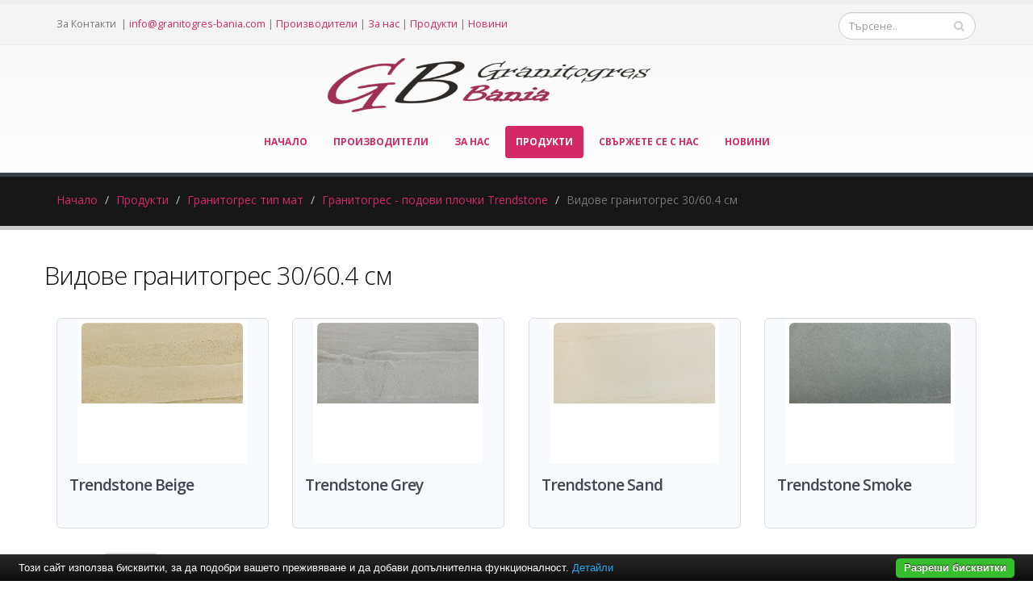

--- FILE ---
content_type: text/html; charset=UTF-8
request_url: https://www.granitogres-bania.com/%D0%B3%D1%80%D0%B0%D0%BD%D0%B8%D1%82%D0%BE%D0%B3%D1%80%D0%B5%D1%81-%D1%82%D0%B8%D0%BF-%D0%BC%D0%B0%D1%82/%D0%B3%D1%80%D0%B0%D0%BD%D0%B8%D1%82%D0%BE%D0%B3%D1%80%D0%B5%D1%81-%D0%BF%D0%BE%D0%B4%D0%BE%D0%B2%D0%B8-%D0%BF%D0%BB%D0%BE%D1%87%D0%BA%D0%B8-trendstone/%D0%B2%D0%B8%D0%B4%D0%BE%D0%B2%D0%B5-%D0%B3%D1%80%D0%B0%D0%BD%D0%B8%D1%82%D0%BE%D0%B3%D1%80%D0%B5%D1%81-30/60.4-%D1%81%D0%BC
body_size: 5353
content:
<!DOCTYPE html PUBLIC "-//W3C//DTD XHTML 1.0 Transitional//EN" "http://www.w3.org/TR/xhtml1/DTD/xhtml1-transitional.dtd">
<html lang="bg">
<head>
<meta http-equiv="Content-Type" content="text/html; charset=utf-8">
<meta charset="utf-8">
<meta name="language" content="bg">
<title>Видове гранитогрес 30/60.4 см</title>
<meta name="keywords" content="">
<meta name="description" content="Гранитогрес">
<meta name="robots" content="index, follow">
<meta name="googlebot" content="index, follow">
<meta name="viewport" content="width=device-width, initial-scale=1.0">
<link rel="stylesheet" href="/css/jqueryui/jquery-ui-1.10.3.custom.css" type="text/css">
<link rel="stylesheet" href="/core/css/ui.notify.css" type="text/css">
<link rel="stylesheet" href="/core/css/showLoading.css" type="text/css">
<link rel="stylesheet" href="/css/fancybox/jquery.fancybox.css" type="text/css">
<link rel="stylesheet" href="/css/fancybox/jquery.fancybox-buttons.css" type="text/css">
<script type="text/javascript" src="/js/jquery-1.10.2.min.js"></script><script src="/template1/vendor/bootstrap/bootstrap.js"></script><script type="text/javascript" src="/js/jquery-ui-1.10.3.custom.min.js"></script><script type="text/javascript" src="/core/js/jquery.platform.js"></script><script type="text/javascript" src="/core/js/compatibility.js" async="async"></script><script type="text/javascript" src="/core/js/jquery.notify.min.js"></script><script type="text/javascript" src="/core/js/jquery.showLoading.min.js"></script><script type="text/javascript" src="/js/jquery.ui.shopping-cart.js"></script><script type="text/javascript" src="/js/jquery.fancybox.js"></script><script type="text/javascript" src="/js/page/products.js"></script><script type="text/javascript" src="/js/jquery.fancybox-buttons.js"></script><link href="https://fonts.googleapis.com/css?family=Open+Sans:300,400,600,700,800%7CShadows+Into+Light" rel="stylesheet" type="text/css">
<link href="https://fonts.googleapis.com/css?family=Bad+Script&amp;subset=latin,cyrillic" rel="stylesheet" type="text/css">
<link rel="stylesheet" href="/template1/vendor/bootstrap/bootstrap.css">
<link rel="stylesheet" href="/template1/vendor/fontawesome/css/font-awesome.css">
<link rel="stylesheet" href="/template1/vendor/owlcarousel/owl.carousel.css?v=1.2" media="screen">
<link rel="stylesheet" href="/template1/vendor/owlcarousel/owl.theme.default.min.css" media="screen">
<link rel="stylesheet" href="/template1/vendor/magnific-popup/magnific-popup.css" media="screen">
<link rel="stylesheet" href="/template1/css/theme.css?v=1.8">
<link rel="stylesheet" href="/template1/css/theme-elements.css">
<link rel="stylesheet" href="/template1/css/theme-blog.css">
<link rel="stylesheet" href="/template1/css/theme-shop.css?v=1.2">
<link rel="stylesheet" href="/template1/css/theme-animate.css">
<link rel="stylesheet" href="/template1/vendor/rs-plugin/css/settings.css" media="screen">
<link rel="stylesheet" href="/template1/vendor/circle-flip-slideshow/css/component.css" media="screen">
<link rel="stylesheet" href="/template1/css/skins/default.css?v=1.0">
<link rel="stylesheet" href="/template1/css/custom.css?v=1.1">
<script src="/template1/vendor/modernizr/modernizr.js"></script><script type="text/javascript">
                    $(document).ready(function() {
                        $.platform.params.debug = '0';
                        $.platform.params.base_url = 'https://www.granitogres-bania.com/';
                        $.platform.params.page_url = 'https://www.granitogres-bania.com/гранитогрес-тип-мат/гранитогрес-подови-плочки-trendstone/видове-гранитогрес-30/60.4-см';
                        $.platform.params.page_url_with_params = 'https://www.granitogres-bania.com/гранитогрес-тип-мат/гранитогрес-подови-плочки-trendstone/видове-гранитогрес-30/60.4-см';
                        $.platform.params.dialog_width = '740';
                        $.platform.params.disable_form_changes_confirmations = '1';
                        $.platform.params.page = 'products';
                        $.platform.params.env = 'www';
                        $.platform.params.site_id = '31';
                        $.platform.params.profile_panel_url = 'my.tradeon.net';
                        $.platform.params.shopping_cart_redirect = '1';
                        $.platform.params.url = 'products/217/1910';
                        $.platform.voc.ok = 'Добре';
                        

                    });
                </script><script type="text/javascript" src="/js/jQuery.BlackAndWhite.js" async="async"></script><script type="text/javascript" src="/js/init.js?v=1.1"></script><style type="text/css">
                    /* Main theme colours */
                    h3,
                    h4,
                    h5 {
                    color: #d32966; 
                    }

                    a, .profile-menu-panel a {
                    color: #d32966;
                    }

                    a:hover {
                    color: #FF1168;
                    }

                    a.profile-menu-panel {
                        color: #d32966 !important;
                        background-color: none;
                    }

                    a:active {
                    color: #FF1168;
                    }

                    .alternative-font {
                    color: #d32966;
                    }

                    p.drop-caps:first-child:first-letter {
                    color: #d32966;
                    }

                    p.drop-caps.secundary:first-child:first-letter {
                    background-color: #d32966;
                    }

                    ul.nav-pills > li.active > a {
                    background-color: #d32966;
                    }

                    ul.nav-pills > li.active > a:hover,
                    ul.nav-pills > li.active > a:focus {
                    background-color: #d32966;
                    }

                    .sort-source-wrapper .nav > li.active > a {
                    color: #d32966;
                    }

                    .sort-source-wrapper .nav > li.active > a:hover,
                    .sort-source-wrapper .nav > li.active > a:focus {
                    color: #d32966;
                    }
                    /* Labels */
                    .label-primary {
                    background-color: #d32966;
                    }

                    .pagination > li > a,
                    .pagination > li > span,
                    .pagination > li > a:hover,
                    .pagination > li > span:hover,
                    .pagination > li > a:focus,
                    .pagination > li > span:focus {
                    color: #d32966;
                    }

                    .pagination > .active > a,
                    .pagination > .active > span,
                    .pagination > .active > a:hover,
                    .pagination > .active > span:hover,
                    .pagination > .active > a:focus,
                    .pagination > .active > span:focus {
                    background-color: #d32966;
                    border-color: #d32966;
                    }

                    body.dark .pagination > li > a,
                    body.dark .pagination > li > span,
                    body.dark .pagination > li > a:hover,
                    body.dark .pagination > li > span:hover,
                    body.dark .pagination > li > a:focus,
                    body.dark .pagination > li > span:focus {
                    color: #d32966;
                    }

                    body.dark .pagination > .active > a,
                    body.dark .pagination > .active > span,
                    body.dark .pagination > .active > a:hover,
                    body.dark .pagination > .active > span:hover,
                    body.dark .pagination > .active > a:focus,
                    body.dark .pagination > .active > span:focus {
                    background-color: #d32966;
                    border-color: #d32966;
                    }

                    .btn-primary,
                    .pagination > .active > a,
                    body.dark .pagination > .active > a,
                    .owl-theme .owl-controls .owl-nav [class*="owl-"] {
                    border-color: #d32966 !important;
                    color: #ffffff;
                    text-shadow: 0 -1px 0 rgba(0, 0, 0, 0.25);
                    background-color: #d32966;
                    border-color: #d32966;
                    }

                    .btn-primary:hover,
                    .pagination > .active > a:hover,
                    body.dark .pagination > .active > a:hover,
                    .owl-theme .owl-controls .owl-nav [class*="owl-"]:hover {
                    border-color: #FF1168;
                    background-color: #FF1168;
                    }

                    .btn-primary:active,
                    .pagination > .active > a:active,
                    body.dark .pagination > .active > a:active,
                    .owl-theme .owl-controls .owl-nav [class*="owl-"]:active,
                    .btn-primary:focus,
                    .pagination > .active > a:focus,
                    body.dark .pagination > .active > a:focus,
                    .owl-theme .owl-controls .owl-nav [class*="owl-"]:focus {
                    border-color: #FF1168;
                    background-color: #FF1168;
                    }

                    .progress-bar-primary {
                    background-color: #d32966;
                    }

                    section.highlight {
                    background-color: #d32966 !important;
                    border-color: #FF1168 !important;
                    }

                    section.page-top h1 {
                    border-bottom-color: #d32966;
                    }

                    section.toggle label {
                    color: #d32966;
                    border-left-color: #d32966;
                    border-right-color: #d32966;
                    }

                    section.toggle.active > label {
                    background-color: #d32966;
                    border-color: #d32966;
                    color: #FFF;
                    }

                    section.page-top.custom-product {
                    background-color: #FF1168;
                    }

                    .feature-box .feature-box-icon {
                    background-color: #d32966;
                    }

                    .feature-box.secundary .feature-box-icon i.fa {
                    color: #d32966;
                    }

                    .thumb-info .thumb-info-type {
                    background-color: #d32966;
                    }

                    .thumb-info .thumb-info-action-icon {
                    background-color: #d32966;
                    }

                    .thumb-info-social-icons a {
                    background-color: #d32966;
                    }

                    .thumbnail .zoom {
                    background-color: #d32966;
                    }

                    .img-thumbnail .zoom {
                    background-color: #d32966;
                    }

                    .inverted {
                    background-color: #d32966;
                    }
                    
                    .tabs ul.nav-tabs a,
                    .tabs ul.nav-tabs a:hover {
                    color: #d32966;
                    }

                    .tabs ul.nav-tabs a:hover,
                    .tabs ul.nav-tabs a:focus {
                    border-top-color: #d32966;
                    }

                    .tabs ul.nav-tabs li.active a {
                    border-top-color: #d32966;
                    color: #d32966;
                    }

                    .tabs ul.nav-tabs.nav-justified a:hover,
                    .tabs ul.nav-tabs.nav-justified a:focus {
                    border-top-color: #d32966;
                    }

                    .button-buy a, .cart-full .footer a.order {
                    background-color: #FF1168 !important;
                    border-color: #FF1168 !important;
                    }

                    .button-buy a:hover, .cart-full .footer a.order:hover {
                    background-color: #FF1168 !important;
                    }

                    .platform-quantity .sub, .platform-quantity .add {
                    color: #d32966 !important;
                    }

                    .owl-theme .owl-dots .owl-dot.active span, .owl-theme .owl-dots .owl-dot:hover span {
                    background-color: #d32966 !important;
                    }

                    .tabs.tabs-bottom ul.nav-tabs li a:hover,
                    .tabs.tabs-bottom ul.nav-tabs li.active a,
                    .tabs.tabs-bottom ul.nav-tabs li.active a:hover,
                    .tabs.tabs-bottom ul.nav-tabs li.active a:focus {
                    border-bottom-color: #d32966;
                    }

                    .tabs.tabs-vertical.tabs-left ul.nav-tabs li a:hover,
                    .tabs.tabs-vertical.tabs-left ul.nav-tabs li.active a,
                    .tabs.tabs-vertical.tabs-left ul.nav-tabs li.active a:hover,
                    .tabs.tabs-vertical.tabs-left ul.nav-tabs li.active a:focus {
                    border-left-color: #d32966;
                    }

                    .tabs.tabs-vertical.tabs-right ul.nav-tabs li a:hover,
                    .tabs.tabs-vertical.tabs-right ul.nav-tabs li.active a,
                    .tabs.tabs-vertical.tabs-right ul.nav-tabs li.active a:hover,
                    .tabs.tabs-vertical.tabs-right ul.nav-tabs li.active a:focus {
                    border-right-color: #d32966;
                    }

                    ul.list.icons li i {
                    color: #d32966;
                    }

                    i.icon-featured {
                    background-color: #d32966;
                    }

                    .parallax blockquote i.fa-quote-left {
                    color: #d32966;
                    }

                    section.video blockquote i.fa-quote-left {
                    color: #d32966;
                    }

                    .panel-group .panel-heading a {
                    color: #d32966;
                    }

                    .panel-group.secundary .panel-heading {
                    background-color: #d32966 !important;
                    }

                    #header nav ul.nav-main ul.dropdown-menu,
                    #header nav ul.nav-main li.dropdown.open .dropdown-toggle,
                    #header nav ul.nav-main li.active a,
                    #header nav ul.nav-main li > a:hover,
                    #header nav ul.nav-main li.dropdown:hover a {
                    color: #FFF;
                    background-color: #d32966 !important;
                    }

                    #header nav ul.nav-main ul.dropdown-menu li:hover > a {
                    background-color: #FF1168 !important;
                    }

                    #header nav ul.nav-main ul.dropdown-menu {
                    color: #ffffff;
                    text-shadow: 0 -1px 0 rgba(0, 0, 0, 0.25);
                    background-color: #d32966;
                    border-color: #d32966;
                    }

                    #header nav ul.nav-main ul.dropdown-menu:hover {
                    border-color: #FF1168;
                    background-color: #FF1168;
                    }

                    #header nav ul.nav-main ul.dropdown-menu:active,
                    #header nav ul.nav-main ul.dropdown-menu:focus {
                    border-color: #FF1168;
                    background-color: #FF1168;
                    }

                    #header nav ul.nav-main li.dropdown:hover ul.dropdown-menu li > a {
                    background: none !important;
                    }

                    #header nav ul.nav-main li.dropdown:hover ul.dropdown-menu li > a:hover {
                    background: white !important;
                    }

                    @media (min-width: 992px) {
                    #header.single-menu nav ul.nav-main li.active > a {
                    border-top: 5px solid #d32966;
                    }

                    #header.darken-top-border {
                    border-top: 5px solid #FF1168 !important;
                    }

                    #header.colored .header-top {
                    background-color: #d32966;
                    }

                    #header.colored .header-top ul.nav-top li a:hover {
                    background-color: #FF1168 !important;
                    }

                    #header.flat-menu nav ul.nav-main li > a,
                    #header.flat-menu nav ul.nav-main li.active > a {
                    color: #666;
                    }

                    #header.flat-menu nav ul.nav-main li.active > a {
                    color: #d32966;
                    background-color: transparent !important;
                    }

                    #header.flat-menu nav ul.nav-main li > a:hover,
                    #header.flat-menu nav ul.nav-main li.dropdown:hover a {
                    color: #FFF;
                    background-color: #d32966 !important;
                    }

                    #header nav.mega-menu ul.nav-main li.mega-menu-item ul.dropdown-menu {
                    border-top-color: #d32966;
                    };
                    }

                    blockquote.testimonial {
                    background: #FF1168;
                    }

                    .testimonial-arrow-down {
                    border-top-color: #FF1168;
                    }

                    .featured-box-secundary i.icon-featured {
                    background-color: #d32966;
                    }

                    .featured-box-secundary h4 {
                    color: #d32966;
                    }

                    .featured-box-secundary .box-content {
                    border-top-color: #d32966;
                    }

                    .pricing-table .most-popular {
                    border-color: #d32966;
                    }

                    .pricing-table .most-popular h3 {
                    background-color: #d32966;
                    }

                    section.timeline .timeline-box.left:before,
                    section.timeline .timeline-box.right:before {
                    background: #d32966;
                    box-shadow: 0 0 0 3px #ffffff, 0 0 0 6px #d32966;
                    }

                    ul.history li .featured-box .box-content {
                    border-top-color: #d32966;
                    }

                    .recent-posts .date .month,
                    article.post .post-date .month {
                    background-color: #d32966;
                    }

                    .recent-posts .date .day,
                    article.post .post-date .day {
                    color: #d32966;
                    }

                    .slider .tp-bannertimer {
                    background-color: #d32966;
                    }

                    .home-intro p em {
                    color: #FF1168;
                    }

                    .home-concept strong {
                    color: #d32966;
                    }

                    .shop ul.products li.product .onsale {
                    background-color: #d32966;
                    border-bottom-color: #FF1168;
                    }

                    .shop .star-rating span,
                    .shop .cart-totals tr.total .amount {
                    color: #d32966;
                    }

                    #footer .footer-ribbon:before {
                    border-right-color: #005580;
                    border-left-color: #005580;
                    }

                    #footer.color .footer-ribbon {
                    background: #FF1168;
                    }

                    #footer.color .footer-ribbon:before {
                    border-right-color: #00334d;
                    }

                    #footer.color .footer-copyright {
                    background: #FF1168;
                    border-top-color: #FF1168;
                    }

                    html.boxed .body {
                    border-top-color: #d32966;
                    }

                    html[dir="rtl"] .tabs.tabs-vertical.tabs-left ul.nav-tabs li a:hover,
                    html[dir="rtl"] .tabs.tabs-vertical.tabs-left ul.nav-tabs li.active a,
                    html[dir="rtl"] .tabs.tabs-vertical.tabs-left ul.nav-tabs li.active a:hover,
                    html[dir="rtl"] .tabs.tabs-vertical.tabs-left ul.nav-tabs li.active a:focus {
                    border-right-color: #d32966;
                    border-left-color: transparent;
                    }

                    html[dir="rtl"] .tabs.tabs-vertical.tabs-right ul.nav-tabs li a:hover,
                    html[dir="rtl"] .tabs.tabs-vertical.tabs-right ul.nav-tabs li.active a,
                    html[dir="rtl"] .tabs.tabs-vertical.tabs-right ul.nav-tabs li.active a:hover,
                    html[dir="rtl"] .tabs.tabs-vertical.tabs-right ul.nav-tabs li.active a:focus {
                    border-right-color: transparent;
                    border-left-color: #d32966;
                    }

                    
                        body {background-color: #FFFFFF}
                    
                        #footer .footer-ribbon {
                        background: #FF1168;
                        }

                        #footer.light h1,
                        #footer.light h2,
                        #footer.light h3,
                        #footer.light h4,
                        #footer.light a {
                        color: #FF1168 !important;
                        }

                        #footer.color {
                        background: #FF1168;
                        border-top-color: #FF1168;
                        }
                    

                    /** Output custom CSS declarations **/
                    </style>
</head>
<body>
<div class="">
<header id="header" class="clean-top center"><div class="header-top"><div class="container">
<p>За Контакти  | <a href="/cdn-cgi/l/email-protection#90f9fef6ffd0f7e2f1fef9e4fff7e2f5e3bdf2f1fef9f1bef3fffd"><span class="__cf_email__" data-cfemail="c8a1a6aea788afbaa9a6a1bca7afbaadbbe5aaa9a6a1a9e6aba7a5">[email&#160;protected]</span></a>
                                                    | <a href="/производители" title="Производители">Производители</a>
                                                    | <a href="/за-нас.html" title="За нас">За нас</a>
                                                    | <a href="/продукти.html" title="Продукти">Продукти</a>
                                                    | <a href="/новини" title="Новини">Новини</a></p>
<div class="search"><form id="searchForm" action="/search" method="get"><div class="input-group">
<div class="search_container">
<input autocomplete="off" type="text" class="form-control search" name="q" id="search" placeholder="Търсене.."><div id="search_list"></div>
</div>
<span class="input-group-btn"><button class="btn btn-default" type="submit"><i class="fa fa-search"></i></button></span>
</div></form></div>
</div></div>
<div class="container">
<h1 class="logo"><a href="/" alt="granitogres-bania"><img width="400" height="67" data-sticky-width="400" data-sticky-height="67" src="https://www.granitogres-bania.com/media_images/users/4/template_images/w400/20150603_154531_3187.png" alt="granitogres-bania"></a></h1>
<button class="search-toggle btn btn-responsive-search btn-inverse"><i class="fa fa-search"></i></button><a href="/cart"><button class="btn btn-responsive-cart btn-inverse"><i class="fa fa-shopping-cart"></i></button></a><div class="header-search"><form id="searchForm" action="/search" method="get"><div class="header-search-wrapper">
<input class="form-control" name="q" id="q" type="text" required="" placeholder="Търсене.."><button class="btn btn-default" type="submit"><i class="fa fa-search"></i></button>
</div></form></div>
<button class="btn btn-responsive-nav btn-inverse" data-toggle="collapse" data-target=".nav-main-collapse"><i class="fa fa-bars"></i></button>
</div>
<div class="navbar-collapse nav-main-collapse collapse"><div class="container"><nav class="nav-main mega-menu"><ul class="nav nav-pills nav-main" id="mainMenu">
<li><a href="/">Начало</a></li>
<li><a href="/производители" title="Производители">Производители</a></li>
<li><a href="/за-нас.html" title="За нас">За нас</a></li>
<li class="active"><a href="/продукти.html" title="Продукти">Продукти</a></li>
<li><a href="/контакти.html" title="Свържете се с нас">Свържете се с нас</a></li>
<li><a href="/новини" title="Новини">Новини</a></li>
</ul></nav></div></div></header><div role="main" class="main shop" id="page_products">
<section class="page-top"><div class="container">
<div class="row"><div class="col-md-12"><ul class="breadcrumb">
<li><a title="Начало" href="/">Начало</a></li>
<li><a title="Продукти" href="/продукти.html">Продукти</a></li>
<li><a title="Гранитогрес тип мат" href="/гранитогрес-тип-мат">Гранитогрес тип мат</a></li>
<li><a title="Гранитогрес - подови плочки Trendstone" href="/гранитогрес-тип-мат/гранитогрес-подови-плочки-trendstone">Гранитогрес - подови плочки Trendstone</a></li>
<li class="active">Видове гранитогрес 30/60.4 см</li>
</ul></div></div>
<div class="row"></div>
</div></section><div class="container"><div class="row">
<h2 class="page-title cat">Видове гранитогрес 30/60.4 см</h2>
<ul class="products product-thumb-info-list" data-plugin-masonry="data-plugin-masonry">
<li class="col-md-3 col-sm-6 col-xs-6 product"><span class="product-thumb-info"><a href="/гранитогрес-тип-мат/гранитогрес-подови-плочки-trendstone/видове-гранитогрес-3060.4-см/trendstone-beige.html" title="Trendstone Beige"><span class="product-thumb-info-image"><span class="product-thumb-info-act"><span class="product-thumb-info-act-left"><em>Разгледай</em></span><span class="product-thumb-info-act-right"><em>&nbsp;<i class="fa fa-plus"></i> Детайли</em></span></span><div class="product-background"><div class="image-wrap"><img class="img-responsive" alt="Trendstone Beige" src="/media_images/users/4/categories/1910/products/10263/170x200sc/20160127_114851_2236.jpg"></div></div></span></a><span class="product-thumb-info-content"><a href="/гранитогрес-тип-мат/гранитогрес-подови-плочки-trendstone/видове-гранитогрес-3060.4-см/trendstone-beige.html" title="Trendstone Beige"><h4>Trendstone Beige</h4>
<span class="price"></span></a></span></span></li>
<li class="col-md-3 col-sm-6 col-xs-6 product"><span class="product-thumb-info"><a href="/гранитогрес-тип-мат/гранитогрес-подови-плочки-trendstone/видове-гранитогрес-3060.4-см/trendstone-grey.html" title="Trendstone Grey"><span class="product-thumb-info-image"><span class="product-thumb-info-act"><span class="product-thumb-info-act-left"><em>Разгледай</em></span><span class="product-thumb-info-act-right"><em>&nbsp;<i class="fa fa-plus"></i> Детайли</em></span></span><div class="product-background"><div class="image-wrap"><img class="img-responsive" alt="Trendstone Grey" src="/media_images/users/4/categories/1910/products/10264/170x200sc/20160127_114917_2421.jpg"></div></div></span></a><span class="product-thumb-info-content"><a href="/гранитогрес-тип-мат/гранитогрес-подови-плочки-trendstone/видове-гранитогрес-3060.4-см/trendstone-grey.html" title="Trendstone Grey"><h4>Trendstone Grey</h4>
<span class="price"></span></a></span></span></li>
<li class="col-md-3 col-sm-6 col-xs-6 product"><span class="product-thumb-info"><a href="/гранитогрес-тип-мат/гранитогрес-подови-плочки-trendstone/видове-гранитогрес-3060.4-см/trendstone-sand.html" title="Trendstone Sand"><span class="product-thumb-info-image"><span class="product-thumb-info-act"><span class="product-thumb-info-act-left"><em>Разгледай</em></span><span class="product-thumb-info-act-right"><em>&nbsp;<i class="fa fa-plus"></i> Детайли</em></span></span><div class="product-background"><div class="image-wrap"><img class="img-responsive" alt="Trendstone Sand" src="/media_images/users/4/categories/1910/products/10265/170x200sc/20160127_114944_6898.jpg"></div></div></span></a><span class="product-thumb-info-content"><a href="/гранитогрес-тип-мат/гранитогрес-подови-плочки-trendstone/видове-гранитогрес-3060.4-см/trendstone-sand.html" title="Trendstone Sand"><h4>Trendstone Sand</h4>
<span class="price"></span></a></span></span></li>
<li class="col-md-3 col-sm-6 col-xs-6 product"><span class="product-thumb-info"><a href="/гранитогрес-тип-мат/гранитогрес-подови-плочки-trendstone/видове-гранитогрес-3060.4-см/trendstone-smoke.html" title="Trendstone Smoke"><span class="product-thumb-info-image"><span class="product-thumb-info-act"><span class="product-thumb-info-act-left"><em>Разгледай</em></span><span class="product-thumb-info-act-right"><em>&nbsp;<i class="fa fa-plus"></i> Детайли</em></span></span><div class="product-background"><div class="image-wrap"><img class="img-responsive" alt="Trendstone Smoke" src="/media_images/users/4/categories/1910/products/10266/170x200sc/20160127_115014_3839.jpg"></div></div></span></a><span class="product-thumb-info-content"><a href="/гранитогрес-тип-мат/гранитогрес-подови-плочки-trendstone/видове-гранитогрес-3060.4-см/trendstone-smoke.html" title="Trendstone Smoke"><h4>Trendstone Smoke</h4>
<span class="price"></span></a></span></span></li>
</ul>
<div class="row"><div class="col-md-12"><span style="float:left;">Показвай:
                        <select name="rpp" style="min-width: 70px; max-width:70px;" class="ipp_select" id="ipp"><option value="5">5</option>
<option value="10">10</option>
<option value="20" selected>20</option>
<option value="50">50</option>
<option value="100">100</option>
<option value="200">200</option></select></span></div></div>
</div></div>
</div>
<footer class="short" id="footer"><div class="container"><div class="col-md-9">
<h4>Най-нови продукти</h4>
<ul class="list-unstyled recent-work">
<li><a class="thumb-info" href="/гранитогрес-тип-мат/гранитогрес-облицовъчни-плочки-тикал/видове-гранитогрес-20.280.2см/tikal-beige.html" title="Tikal Beige"><img src="/media_images/users/4/categories/1908/products/10259/170x200sc/20160127_114200_2124.jpg" alt="Tikal Beige"></a></li>
<li><a class="thumb-info" href="/гранитогрес-тип-мат/гранитогрес-облицовъчни-плочки-тикал/видове-гранитогрес-20.280.2см/tikal-bianco.html" title="Tikal Bianco"><img src="/media_images/users/4/categories/1908/products/10260/170x200sc/20160127_114227_6856.jpg" alt="Tikal Bianco"></a></li>
<li><a class="thumb-info" href="/гранитогрес-тип-мат/гранитогрес-облицовъчни-плочки-тикал/видове-гранитогрес-20.280.2см/tikal-noce.html" title="Tikal Noce"><img src="/media_images/users/4/categories/1908/products/10261/170x200sc/20160127_114249_4112.jpg" alt="Tikal Noce"></a></li>
</ul>
</div></div></footer>
</div>
<script data-cfasync="false" src="/cdn-cgi/scripts/5c5dd728/cloudflare-static/email-decode.min.js"></script><script src="/template1/vendor/jquery.appear/jquery.appear.js"></script><script src="/template1/vendor/jquery.easing/jquery.easing.js"></script><script src="/template1/vendor/common/common.js"></script><script src="/template1/vendor/jquery.validation/jquery.validation.js"></script><script src="/template1/vendor/jquery.stellar/jquery.stellar.js"></script><script src="/template1/vendor/jquery.easy-pie-chart/jquery.easy-pie-chart.js"></script><script src="/template1/vendor/jquery.gmap/jquery.gmap.js"></script><script src="/template1/vendor/isotope/jquery.isotope.js"></script><script src="/template1/vendor/owlcarousel/owl.carousel.js"></script><script src="/template1/vendor/jflickrfeed/jflickrfeed.js"></script><script src="/template1/vendor/magnific-popup/jquery.magnific-popup.js"></script><script src="/template1/vendor/vide/vide.js"></script><script src="/template1/vendor/jquery-cookie/jquery-cookie.js"></script><script src="/template1/vendor/cookie-bar/cookiebar-latest.js?forceLang=bg"></script><script src="/template1/js/theme.js?v=1.2"></script><script src="/template1/vendor/rs-plugin/js/jquery.themepunch.tools.min.js"></script><script src="/template1/vendor/rs-plugin/js/jquery.themepunch.revolution.min.js"></script><script src="/template1/vendor/circle-flip-slideshow/js/jquery.flipshow.js"></script><script src="/template1/js/views/view.home.js"></script><script src="/template1/js/custom.js"></script><script src="/template1/js/theme.init.js"></script><script type="text/javascript" src="/core/js/brand-select.js" async="async"></script><script type="text/javascript" src="/core/js/paging.js" async="async"></script><div>
	<div class="infobox" style="margin:0;padding: 0 20px 30px;">
		<div class="columns">
			<div style="text-align:center;">
				<p>
				<b>Препоръчваме Ви</b>:			
					<a href="https://baniastil.com/гранитогрес" title="Гранитогрес">гранитогрес</a>
				</p>	
			</div>
		</div>
	</div>
</div><script defer src="https://static.cloudflareinsights.com/beacon.min.js/vcd15cbe7772f49c399c6a5babf22c1241717689176015" integrity="sha512-ZpsOmlRQV6y907TI0dKBHq9Md29nnaEIPlkf84rnaERnq6zvWvPUqr2ft8M1aS28oN72PdrCzSjY4U6VaAw1EQ==" data-cf-beacon='{"version":"2024.11.0","token":"475d29a0c1834d6fb7f789b73bcdfca1","r":1,"server_timing":{"name":{"cfCacheStatus":true,"cfEdge":true,"cfExtPri":true,"cfL4":true,"cfOrigin":true,"cfSpeedBrain":true},"location_startswith":null}}' crossorigin="anonymous"></script>
</body>
</html>
